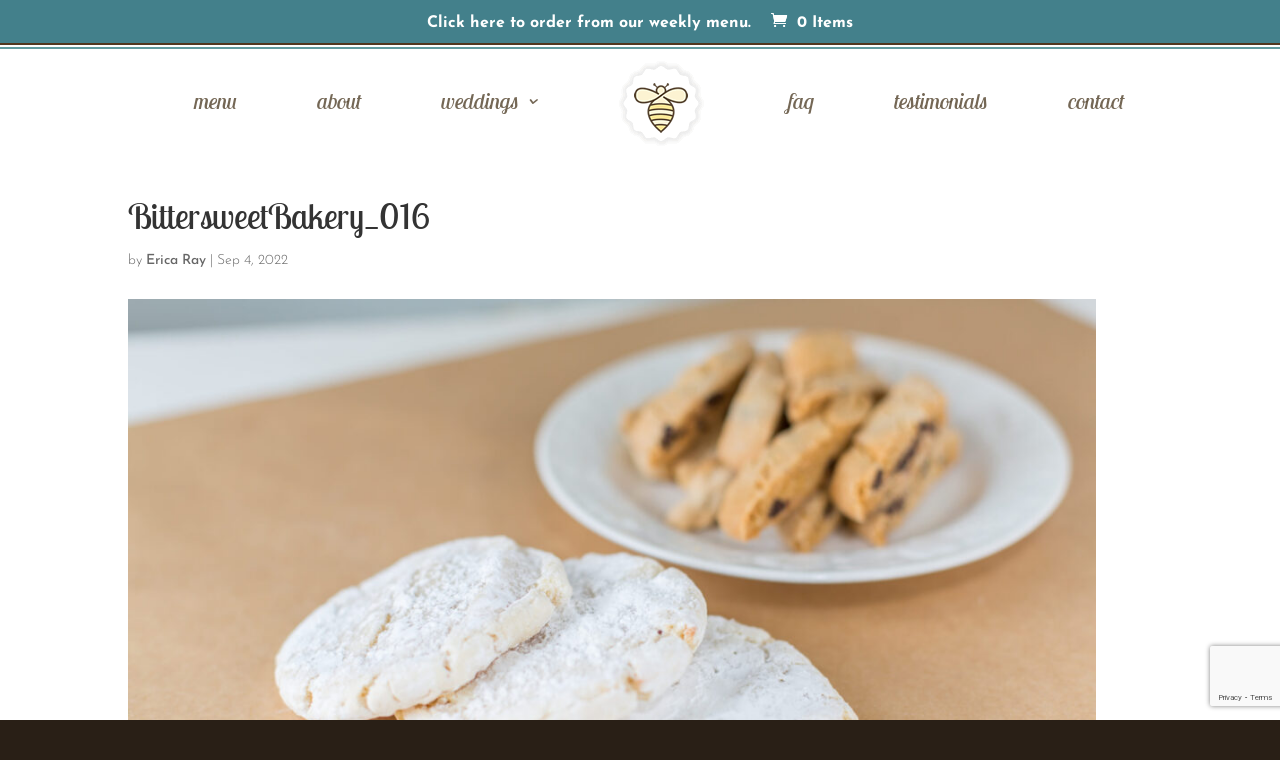

--- FILE ---
content_type: text/html; charset=utf-8
request_url: https://www.google.com/recaptcha/api2/anchor?ar=1&k=6LdWAyogAAAAABUOTSy_XqwDy5Zp2xaOdApoGv_W&co=aHR0cHM6Ly9iaXR0ZXJzd2VldGJha2VyeXZhLmNvbTo0NDM.&hl=en&v=PoyoqOPhxBO7pBk68S4YbpHZ&size=invisible&anchor-ms=20000&execute-ms=30000&cb=gcrunnxltgc3
body_size: 48924
content:
<!DOCTYPE HTML><html dir="ltr" lang="en"><head><meta http-equiv="Content-Type" content="text/html; charset=UTF-8">
<meta http-equiv="X-UA-Compatible" content="IE=edge">
<title>reCAPTCHA</title>
<style type="text/css">
/* cyrillic-ext */
@font-face {
  font-family: 'Roboto';
  font-style: normal;
  font-weight: 400;
  font-stretch: 100%;
  src: url(//fonts.gstatic.com/s/roboto/v48/KFO7CnqEu92Fr1ME7kSn66aGLdTylUAMa3GUBHMdazTgWw.woff2) format('woff2');
  unicode-range: U+0460-052F, U+1C80-1C8A, U+20B4, U+2DE0-2DFF, U+A640-A69F, U+FE2E-FE2F;
}
/* cyrillic */
@font-face {
  font-family: 'Roboto';
  font-style: normal;
  font-weight: 400;
  font-stretch: 100%;
  src: url(//fonts.gstatic.com/s/roboto/v48/KFO7CnqEu92Fr1ME7kSn66aGLdTylUAMa3iUBHMdazTgWw.woff2) format('woff2');
  unicode-range: U+0301, U+0400-045F, U+0490-0491, U+04B0-04B1, U+2116;
}
/* greek-ext */
@font-face {
  font-family: 'Roboto';
  font-style: normal;
  font-weight: 400;
  font-stretch: 100%;
  src: url(//fonts.gstatic.com/s/roboto/v48/KFO7CnqEu92Fr1ME7kSn66aGLdTylUAMa3CUBHMdazTgWw.woff2) format('woff2');
  unicode-range: U+1F00-1FFF;
}
/* greek */
@font-face {
  font-family: 'Roboto';
  font-style: normal;
  font-weight: 400;
  font-stretch: 100%;
  src: url(//fonts.gstatic.com/s/roboto/v48/KFO7CnqEu92Fr1ME7kSn66aGLdTylUAMa3-UBHMdazTgWw.woff2) format('woff2');
  unicode-range: U+0370-0377, U+037A-037F, U+0384-038A, U+038C, U+038E-03A1, U+03A3-03FF;
}
/* math */
@font-face {
  font-family: 'Roboto';
  font-style: normal;
  font-weight: 400;
  font-stretch: 100%;
  src: url(//fonts.gstatic.com/s/roboto/v48/KFO7CnqEu92Fr1ME7kSn66aGLdTylUAMawCUBHMdazTgWw.woff2) format('woff2');
  unicode-range: U+0302-0303, U+0305, U+0307-0308, U+0310, U+0312, U+0315, U+031A, U+0326-0327, U+032C, U+032F-0330, U+0332-0333, U+0338, U+033A, U+0346, U+034D, U+0391-03A1, U+03A3-03A9, U+03B1-03C9, U+03D1, U+03D5-03D6, U+03F0-03F1, U+03F4-03F5, U+2016-2017, U+2034-2038, U+203C, U+2040, U+2043, U+2047, U+2050, U+2057, U+205F, U+2070-2071, U+2074-208E, U+2090-209C, U+20D0-20DC, U+20E1, U+20E5-20EF, U+2100-2112, U+2114-2115, U+2117-2121, U+2123-214F, U+2190, U+2192, U+2194-21AE, U+21B0-21E5, U+21F1-21F2, U+21F4-2211, U+2213-2214, U+2216-22FF, U+2308-230B, U+2310, U+2319, U+231C-2321, U+2336-237A, U+237C, U+2395, U+239B-23B7, U+23D0, U+23DC-23E1, U+2474-2475, U+25AF, U+25B3, U+25B7, U+25BD, U+25C1, U+25CA, U+25CC, U+25FB, U+266D-266F, U+27C0-27FF, U+2900-2AFF, U+2B0E-2B11, U+2B30-2B4C, U+2BFE, U+3030, U+FF5B, U+FF5D, U+1D400-1D7FF, U+1EE00-1EEFF;
}
/* symbols */
@font-face {
  font-family: 'Roboto';
  font-style: normal;
  font-weight: 400;
  font-stretch: 100%;
  src: url(//fonts.gstatic.com/s/roboto/v48/KFO7CnqEu92Fr1ME7kSn66aGLdTylUAMaxKUBHMdazTgWw.woff2) format('woff2');
  unicode-range: U+0001-000C, U+000E-001F, U+007F-009F, U+20DD-20E0, U+20E2-20E4, U+2150-218F, U+2190, U+2192, U+2194-2199, U+21AF, U+21E6-21F0, U+21F3, U+2218-2219, U+2299, U+22C4-22C6, U+2300-243F, U+2440-244A, U+2460-24FF, U+25A0-27BF, U+2800-28FF, U+2921-2922, U+2981, U+29BF, U+29EB, U+2B00-2BFF, U+4DC0-4DFF, U+FFF9-FFFB, U+10140-1018E, U+10190-1019C, U+101A0, U+101D0-101FD, U+102E0-102FB, U+10E60-10E7E, U+1D2C0-1D2D3, U+1D2E0-1D37F, U+1F000-1F0FF, U+1F100-1F1AD, U+1F1E6-1F1FF, U+1F30D-1F30F, U+1F315, U+1F31C, U+1F31E, U+1F320-1F32C, U+1F336, U+1F378, U+1F37D, U+1F382, U+1F393-1F39F, U+1F3A7-1F3A8, U+1F3AC-1F3AF, U+1F3C2, U+1F3C4-1F3C6, U+1F3CA-1F3CE, U+1F3D4-1F3E0, U+1F3ED, U+1F3F1-1F3F3, U+1F3F5-1F3F7, U+1F408, U+1F415, U+1F41F, U+1F426, U+1F43F, U+1F441-1F442, U+1F444, U+1F446-1F449, U+1F44C-1F44E, U+1F453, U+1F46A, U+1F47D, U+1F4A3, U+1F4B0, U+1F4B3, U+1F4B9, U+1F4BB, U+1F4BF, U+1F4C8-1F4CB, U+1F4D6, U+1F4DA, U+1F4DF, U+1F4E3-1F4E6, U+1F4EA-1F4ED, U+1F4F7, U+1F4F9-1F4FB, U+1F4FD-1F4FE, U+1F503, U+1F507-1F50B, U+1F50D, U+1F512-1F513, U+1F53E-1F54A, U+1F54F-1F5FA, U+1F610, U+1F650-1F67F, U+1F687, U+1F68D, U+1F691, U+1F694, U+1F698, U+1F6AD, U+1F6B2, U+1F6B9-1F6BA, U+1F6BC, U+1F6C6-1F6CF, U+1F6D3-1F6D7, U+1F6E0-1F6EA, U+1F6F0-1F6F3, U+1F6F7-1F6FC, U+1F700-1F7FF, U+1F800-1F80B, U+1F810-1F847, U+1F850-1F859, U+1F860-1F887, U+1F890-1F8AD, U+1F8B0-1F8BB, U+1F8C0-1F8C1, U+1F900-1F90B, U+1F93B, U+1F946, U+1F984, U+1F996, U+1F9E9, U+1FA00-1FA6F, U+1FA70-1FA7C, U+1FA80-1FA89, U+1FA8F-1FAC6, U+1FACE-1FADC, U+1FADF-1FAE9, U+1FAF0-1FAF8, U+1FB00-1FBFF;
}
/* vietnamese */
@font-face {
  font-family: 'Roboto';
  font-style: normal;
  font-weight: 400;
  font-stretch: 100%;
  src: url(//fonts.gstatic.com/s/roboto/v48/KFO7CnqEu92Fr1ME7kSn66aGLdTylUAMa3OUBHMdazTgWw.woff2) format('woff2');
  unicode-range: U+0102-0103, U+0110-0111, U+0128-0129, U+0168-0169, U+01A0-01A1, U+01AF-01B0, U+0300-0301, U+0303-0304, U+0308-0309, U+0323, U+0329, U+1EA0-1EF9, U+20AB;
}
/* latin-ext */
@font-face {
  font-family: 'Roboto';
  font-style: normal;
  font-weight: 400;
  font-stretch: 100%;
  src: url(//fonts.gstatic.com/s/roboto/v48/KFO7CnqEu92Fr1ME7kSn66aGLdTylUAMa3KUBHMdazTgWw.woff2) format('woff2');
  unicode-range: U+0100-02BA, U+02BD-02C5, U+02C7-02CC, U+02CE-02D7, U+02DD-02FF, U+0304, U+0308, U+0329, U+1D00-1DBF, U+1E00-1E9F, U+1EF2-1EFF, U+2020, U+20A0-20AB, U+20AD-20C0, U+2113, U+2C60-2C7F, U+A720-A7FF;
}
/* latin */
@font-face {
  font-family: 'Roboto';
  font-style: normal;
  font-weight: 400;
  font-stretch: 100%;
  src: url(//fonts.gstatic.com/s/roboto/v48/KFO7CnqEu92Fr1ME7kSn66aGLdTylUAMa3yUBHMdazQ.woff2) format('woff2');
  unicode-range: U+0000-00FF, U+0131, U+0152-0153, U+02BB-02BC, U+02C6, U+02DA, U+02DC, U+0304, U+0308, U+0329, U+2000-206F, U+20AC, U+2122, U+2191, U+2193, U+2212, U+2215, U+FEFF, U+FFFD;
}
/* cyrillic-ext */
@font-face {
  font-family: 'Roboto';
  font-style: normal;
  font-weight: 500;
  font-stretch: 100%;
  src: url(//fonts.gstatic.com/s/roboto/v48/KFO7CnqEu92Fr1ME7kSn66aGLdTylUAMa3GUBHMdazTgWw.woff2) format('woff2');
  unicode-range: U+0460-052F, U+1C80-1C8A, U+20B4, U+2DE0-2DFF, U+A640-A69F, U+FE2E-FE2F;
}
/* cyrillic */
@font-face {
  font-family: 'Roboto';
  font-style: normal;
  font-weight: 500;
  font-stretch: 100%;
  src: url(//fonts.gstatic.com/s/roboto/v48/KFO7CnqEu92Fr1ME7kSn66aGLdTylUAMa3iUBHMdazTgWw.woff2) format('woff2');
  unicode-range: U+0301, U+0400-045F, U+0490-0491, U+04B0-04B1, U+2116;
}
/* greek-ext */
@font-face {
  font-family: 'Roboto';
  font-style: normal;
  font-weight: 500;
  font-stretch: 100%;
  src: url(//fonts.gstatic.com/s/roboto/v48/KFO7CnqEu92Fr1ME7kSn66aGLdTylUAMa3CUBHMdazTgWw.woff2) format('woff2');
  unicode-range: U+1F00-1FFF;
}
/* greek */
@font-face {
  font-family: 'Roboto';
  font-style: normal;
  font-weight: 500;
  font-stretch: 100%;
  src: url(//fonts.gstatic.com/s/roboto/v48/KFO7CnqEu92Fr1ME7kSn66aGLdTylUAMa3-UBHMdazTgWw.woff2) format('woff2');
  unicode-range: U+0370-0377, U+037A-037F, U+0384-038A, U+038C, U+038E-03A1, U+03A3-03FF;
}
/* math */
@font-face {
  font-family: 'Roboto';
  font-style: normal;
  font-weight: 500;
  font-stretch: 100%;
  src: url(//fonts.gstatic.com/s/roboto/v48/KFO7CnqEu92Fr1ME7kSn66aGLdTylUAMawCUBHMdazTgWw.woff2) format('woff2');
  unicode-range: U+0302-0303, U+0305, U+0307-0308, U+0310, U+0312, U+0315, U+031A, U+0326-0327, U+032C, U+032F-0330, U+0332-0333, U+0338, U+033A, U+0346, U+034D, U+0391-03A1, U+03A3-03A9, U+03B1-03C9, U+03D1, U+03D5-03D6, U+03F0-03F1, U+03F4-03F5, U+2016-2017, U+2034-2038, U+203C, U+2040, U+2043, U+2047, U+2050, U+2057, U+205F, U+2070-2071, U+2074-208E, U+2090-209C, U+20D0-20DC, U+20E1, U+20E5-20EF, U+2100-2112, U+2114-2115, U+2117-2121, U+2123-214F, U+2190, U+2192, U+2194-21AE, U+21B0-21E5, U+21F1-21F2, U+21F4-2211, U+2213-2214, U+2216-22FF, U+2308-230B, U+2310, U+2319, U+231C-2321, U+2336-237A, U+237C, U+2395, U+239B-23B7, U+23D0, U+23DC-23E1, U+2474-2475, U+25AF, U+25B3, U+25B7, U+25BD, U+25C1, U+25CA, U+25CC, U+25FB, U+266D-266F, U+27C0-27FF, U+2900-2AFF, U+2B0E-2B11, U+2B30-2B4C, U+2BFE, U+3030, U+FF5B, U+FF5D, U+1D400-1D7FF, U+1EE00-1EEFF;
}
/* symbols */
@font-face {
  font-family: 'Roboto';
  font-style: normal;
  font-weight: 500;
  font-stretch: 100%;
  src: url(//fonts.gstatic.com/s/roboto/v48/KFO7CnqEu92Fr1ME7kSn66aGLdTylUAMaxKUBHMdazTgWw.woff2) format('woff2');
  unicode-range: U+0001-000C, U+000E-001F, U+007F-009F, U+20DD-20E0, U+20E2-20E4, U+2150-218F, U+2190, U+2192, U+2194-2199, U+21AF, U+21E6-21F0, U+21F3, U+2218-2219, U+2299, U+22C4-22C6, U+2300-243F, U+2440-244A, U+2460-24FF, U+25A0-27BF, U+2800-28FF, U+2921-2922, U+2981, U+29BF, U+29EB, U+2B00-2BFF, U+4DC0-4DFF, U+FFF9-FFFB, U+10140-1018E, U+10190-1019C, U+101A0, U+101D0-101FD, U+102E0-102FB, U+10E60-10E7E, U+1D2C0-1D2D3, U+1D2E0-1D37F, U+1F000-1F0FF, U+1F100-1F1AD, U+1F1E6-1F1FF, U+1F30D-1F30F, U+1F315, U+1F31C, U+1F31E, U+1F320-1F32C, U+1F336, U+1F378, U+1F37D, U+1F382, U+1F393-1F39F, U+1F3A7-1F3A8, U+1F3AC-1F3AF, U+1F3C2, U+1F3C4-1F3C6, U+1F3CA-1F3CE, U+1F3D4-1F3E0, U+1F3ED, U+1F3F1-1F3F3, U+1F3F5-1F3F7, U+1F408, U+1F415, U+1F41F, U+1F426, U+1F43F, U+1F441-1F442, U+1F444, U+1F446-1F449, U+1F44C-1F44E, U+1F453, U+1F46A, U+1F47D, U+1F4A3, U+1F4B0, U+1F4B3, U+1F4B9, U+1F4BB, U+1F4BF, U+1F4C8-1F4CB, U+1F4D6, U+1F4DA, U+1F4DF, U+1F4E3-1F4E6, U+1F4EA-1F4ED, U+1F4F7, U+1F4F9-1F4FB, U+1F4FD-1F4FE, U+1F503, U+1F507-1F50B, U+1F50D, U+1F512-1F513, U+1F53E-1F54A, U+1F54F-1F5FA, U+1F610, U+1F650-1F67F, U+1F687, U+1F68D, U+1F691, U+1F694, U+1F698, U+1F6AD, U+1F6B2, U+1F6B9-1F6BA, U+1F6BC, U+1F6C6-1F6CF, U+1F6D3-1F6D7, U+1F6E0-1F6EA, U+1F6F0-1F6F3, U+1F6F7-1F6FC, U+1F700-1F7FF, U+1F800-1F80B, U+1F810-1F847, U+1F850-1F859, U+1F860-1F887, U+1F890-1F8AD, U+1F8B0-1F8BB, U+1F8C0-1F8C1, U+1F900-1F90B, U+1F93B, U+1F946, U+1F984, U+1F996, U+1F9E9, U+1FA00-1FA6F, U+1FA70-1FA7C, U+1FA80-1FA89, U+1FA8F-1FAC6, U+1FACE-1FADC, U+1FADF-1FAE9, U+1FAF0-1FAF8, U+1FB00-1FBFF;
}
/* vietnamese */
@font-face {
  font-family: 'Roboto';
  font-style: normal;
  font-weight: 500;
  font-stretch: 100%;
  src: url(//fonts.gstatic.com/s/roboto/v48/KFO7CnqEu92Fr1ME7kSn66aGLdTylUAMa3OUBHMdazTgWw.woff2) format('woff2');
  unicode-range: U+0102-0103, U+0110-0111, U+0128-0129, U+0168-0169, U+01A0-01A1, U+01AF-01B0, U+0300-0301, U+0303-0304, U+0308-0309, U+0323, U+0329, U+1EA0-1EF9, U+20AB;
}
/* latin-ext */
@font-face {
  font-family: 'Roboto';
  font-style: normal;
  font-weight: 500;
  font-stretch: 100%;
  src: url(//fonts.gstatic.com/s/roboto/v48/KFO7CnqEu92Fr1ME7kSn66aGLdTylUAMa3KUBHMdazTgWw.woff2) format('woff2');
  unicode-range: U+0100-02BA, U+02BD-02C5, U+02C7-02CC, U+02CE-02D7, U+02DD-02FF, U+0304, U+0308, U+0329, U+1D00-1DBF, U+1E00-1E9F, U+1EF2-1EFF, U+2020, U+20A0-20AB, U+20AD-20C0, U+2113, U+2C60-2C7F, U+A720-A7FF;
}
/* latin */
@font-face {
  font-family: 'Roboto';
  font-style: normal;
  font-weight: 500;
  font-stretch: 100%;
  src: url(//fonts.gstatic.com/s/roboto/v48/KFO7CnqEu92Fr1ME7kSn66aGLdTylUAMa3yUBHMdazQ.woff2) format('woff2');
  unicode-range: U+0000-00FF, U+0131, U+0152-0153, U+02BB-02BC, U+02C6, U+02DA, U+02DC, U+0304, U+0308, U+0329, U+2000-206F, U+20AC, U+2122, U+2191, U+2193, U+2212, U+2215, U+FEFF, U+FFFD;
}
/* cyrillic-ext */
@font-face {
  font-family: 'Roboto';
  font-style: normal;
  font-weight: 900;
  font-stretch: 100%;
  src: url(//fonts.gstatic.com/s/roboto/v48/KFO7CnqEu92Fr1ME7kSn66aGLdTylUAMa3GUBHMdazTgWw.woff2) format('woff2');
  unicode-range: U+0460-052F, U+1C80-1C8A, U+20B4, U+2DE0-2DFF, U+A640-A69F, U+FE2E-FE2F;
}
/* cyrillic */
@font-face {
  font-family: 'Roboto';
  font-style: normal;
  font-weight: 900;
  font-stretch: 100%;
  src: url(//fonts.gstatic.com/s/roboto/v48/KFO7CnqEu92Fr1ME7kSn66aGLdTylUAMa3iUBHMdazTgWw.woff2) format('woff2');
  unicode-range: U+0301, U+0400-045F, U+0490-0491, U+04B0-04B1, U+2116;
}
/* greek-ext */
@font-face {
  font-family: 'Roboto';
  font-style: normal;
  font-weight: 900;
  font-stretch: 100%;
  src: url(//fonts.gstatic.com/s/roboto/v48/KFO7CnqEu92Fr1ME7kSn66aGLdTylUAMa3CUBHMdazTgWw.woff2) format('woff2');
  unicode-range: U+1F00-1FFF;
}
/* greek */
@font-face {
  font-family: 'Roboto';
  font-style: normal;
  font-weight: 900;
  font-stretch: 100%;
  src: url(//fonts.gstatic.com/s/roboto/v48/KFO7CnqEu92Fr1ME7kSn66aGLdTylUAMa3-UBHMdazTgWw.woff2) format('woff2');
  unicode-range: U+0370-0377, U+037A-037F, U+0384-038A, U+038C, U+038E-03A1, U+03A3-03FF;
}
/* math */
@font-face {
  font-family: 'Roboto';
  font-style: normal;
  font-weight: 900;
  font-stretch: 100%;
  src: url(//fonts.gstatic.com/s/roboto/v48/KFO7CnqEu92Fr1ME7kSn66aGLdTylUAMawCUBHMdazTgWw.woff2) format('woff2');
  unicode-range: U+0302-0303, U+0305, U+0307-0308, U+0310, U+0312, U+0315, U+031A, U+0326-0327, U+032C, U+032F-0330, U+0332-0333, U+0338, U+033A, U+0346, U+034D, U+0391-03A1, U+03A3-03A9, U+03B1-03C9, U+03D1, U+03D5-03D6, U+03F0-03F1, U+03F4-03F5, U+2016-2017, U+2034-2038, U+203C, U+2040, U+2043, U+2047, U+2050, U+2057, U+205F, U+2070-2071, U+2074-208E, U+2090-209C, U+20D0-20DC, U+20E1, U+20E5-20EF, U+2100-2112, U+2114-2115, U+2117-2121, U+2123-214F, U+2190, U+2192, U+2194-21AE, U+21B0-21E5, U+21F1-21F2, U+21F4-2211, U+2213-2214, U+2216-22FF, U+2308-230B, U+2310, U+2319, U+231C-2321, U+2336-237A, U+237C, U+2395, U+239B-23B7, U+23D0, U+23DC-23E1, U+2474-2475, U+25AF, U+25B3, U+25B7, U+25BD, U+25C1, U+25CA, U+25CC, U+25FB, U+266D-266F, U+27C0-27FF, U+2900-2AFF, U+2B0E-2B11, U+2B30-2B4C, U+2BFE, U+3030, U+FF5B, U+FF5D, U+1D400-1D7FF, U+1EE00-1EEFF;
}
/* symbols */
@font-face {
  font-family: 'Roboto';
  font-style: normal;
  font-weight: 900;
  font-stretch: 100%;
  src: url(//fonts.gstatic.com/s/roboto/v48/KFO7CnqEu92Fr1ME7kSn66aGLdTylUAMaxKUBHMdazTgWw.woff2) format('woff2');
  unicode-range: U+0001-000C, U+000E-001F, U+007F-009F, U+20DD-20E0, U+20E2-20E4, U+2150-218F, U+2190, U+2192, U+2194-2199, U+21AF, U+21E6-21F0, U+21F3, U+2218-2219, U+2299, U+22C4-22C6, U+2300-243F, U+2440-244A, U+2460-24FF, U+25A0-27BF, U+2800-28FF, U+2921-2922, U+2981, U+29BF, U+29EB, U+2B00-2BFF, U+4DC0-4DFF, U+FFF9-FFFB, U+10140-1018E, U+10190-1019C, U+101A0, U+101D0-101FD, U+102E0-102FB, U+10E60-10E7E, U+1D2C0-1D2D3, U+1D2E0-1D37F, U+1F000-1F0FF, U+1F100-1F1AD, U+1F1E6-1F1FF, U+1F30D-1F30F, U+1F315, U+1F31C, U+1F31E, U+1F320-1F32C, U+1F336, U+1F378, U+1F37D, U+1F382, U+1F393-1F39F, U+1F3A7-1F3A8, U+1F3AC-1F3AF, U+1F3C2, U+1F3C4-1F3C6, U+1F3CA-1F3CE, U+1F3D4-1F3E0, U+1F3ED, U+1F3F1-1F3F3, U+1F3F5-1F3F7, U+1F408, U+1F415, U+1F41F, U+1F426, U+1F43F, U+1F441-1F442, U+1F444, U+1F446-1F449, U+1F44C-1F44E, U+1F453, U+1F46A, U+1F47D, U+1F4A3, U+1F4B0, U+1F4B3, U+1F4B9, U+1F4BB, U+1F4BF, U+1F4C8-1F4CB, U+1F4D6, U+1F4DA, U+1F4DF, U+1F4E3-1F4E6, U+1F4EA-1F4ED, U+1F4F7, U+1F4F9-1F4FB, U+1F4FD-1F4FE, U+1F503, U+1F507-1F50B, U+1F50D, U+1F512-1F513, U+1F53E-1F54A, U+1F54F-1F5FA, U+1F610, U+1F650-1F67F, U+1F687, U+1F68D, U+1F691, U+1F694, U+1F698, U+1F6AD, U+1F6B2, U+1F6B9-1F6BA, U+1F6BC, U+1F6C6-1F6CF, U+1F6D3-1F6D7, U+1F6E0-1F6EA, U+1F6F0-1F6F3, U+1F6F7-1F6FC, U+1F700-1F7FF, U+1F800-1F80B, U+1F810-1F847, U+1F850-1F859, U+1F860-1F887, U+1F890-1F8AD, U+1F8B0-1F8BB, U+1F8C0-1F8C1, U+1F900-1F90B, U+1F93B, U+1F946, U+1F984, U+1F996, U+1F9E9, U+1FA00-1FA6F, U+1FA70-1FA7C, U+1FA80-1FA89, U+1FA8F-1FAC6, U+1FACE-1FADC, U+1FADF-1FAE9, U+1FAF0-1FAF8, U+1FB00-1FBFF;
}
/* vietnamese */
@font-face {
  font-family: 'Roboto';
  font-style: normal;
  font-weight: 900;
  font-stretch: 100%;
  src: url(//fonts.gstatic.com/s/roboto/v48/KFO7CnqEu92Fr1ME7kSn66aGLdTylUAMa3OUBHMdazTgWw.woff2) format('woff2');
  unicode-range: U+0102-0103, U+0110-0111, U+0128-0129, U+0168-0169, U+01A0-01A1, U+01AF-01B0, U+0300-0301, U+0303-0304, U+0308-0309, U+0323, U+0329, U+1EA0-1EF9, U+20AB;
}
/* latin-ext */
@font-face {
  font-family: 'Roboto';
  font-style: normal;
  font-weight: 900;
  font-stretch: 100%;
  src: url(//fonts.gstatic.com/s/roboto/v48/KFO7CnqEu92Fr1ME7kSn66aGLdTylUAMa3KUBHMdazTgWw.woff2) format('woff2');
  unicode-range: U+0100-02BA, U+02BD-02C5, U+02C7-02CC, U+02CE-02D7, U+02DD-02FF, U+0304, U+0308, U+0329, U+1D00-1DBF, U+1E00-1E9F, U+1EF2-1EFF, U+2020, U+20A0-20AB, U+20AD-20C0, U+2113, U+2C60-2C7F, U+A720-A7FF;
}
/* latin */
@font-face {
  font-family: 'Roboto';
  font-style: normal;
  font-weight: 900;
  font-stretch: 100%;
  src: url(//fonts.gstatic.com/s/roboto/v48/KFO7CnqEu92Fr1ME7kSn66aGLdTylUAMa3yUBHMdazQ.woff2) format('woff2');
  unicode-range: U+0000-00FF, U+0131, U+0152-0153, U+02BB-02BC, U+02C6, U+02DA, U+02DC, U+0304, U+0308, U+0329, U+2000-206F, U+20AC, U+2122, U+2191, U+2193, U+2212, U+2215, U+FEFF, U+FFFD;
}

</style>
<link rel="stylesheet" type="text/css" href="https://www.gstatic.com/recaptcha/releases/PoyoqOPhxBO7pBk68S4YbpHZ/styles__ltr.css">
<script nonce="-3YAPKb9U8NyoRA8YMpdcQ" type="text/javascript">window['__recaptcha_api'] = 'https://www.google.com/recaptcha/api2/';</script>
<script type="text/javascript" src="https://www.gstatic.com/recaptcha/releases/PoyoqOPhxBO7pBk68S4YbpHZ/recaptcha__en.js" nonce="-3YAPKb9U8NyoRA8YMpdcQ">
      
    </script></head>
<body><div id="rc-anchor-alert" class="rc-anchor-alert"></div>
<input type="hidden" id="recaptcha-token" value="[base64]">
<script type="text/javascript" nonce="-3YAPKb9U8NyoRA8YMpdcQ">
      recaptcha.anchor.Main.init("[\x22ainput\x22,[\x22bgdata\x22,\x22\x22,\[base64]/[base64]/[base64]/ZyhXLGgpOnEoW04sMjEsbF0sVywwKSxoKSxmYWxzZSxmYWxzZSl9Y2F0Y2goayl7RygzNTgsVyk/[base64]/[base64]/[base64]/[base64]/[base64]/[base64]/[base64]/bmV3IEJbT10oRFswXSk6dz09Mj9uZXcgQltPXShEWzBdLERbMV0pOnc9PTM/bmV3IEJbT10oRFswXSxEWzFdLERbMl0pOnc9PTQ/[base64]/[base64]/[base64]/[base64]/[base64]\\u003d\x22,\[base64]\x22,\[base64]/Ch07DkmvDqMO9WRQBfMKJw4V1w5TDslPDp8OQE8Kich7Dpn7DjcK4I8OMEHMRw6g9YMOVwp44G8OlCAMhwpvCncOCwqpDwqYeQX7DrnMIwrrDjsK4woTDpsKNwpFNADPChcKSN344woPDkMKWNgsIIcO4wrvCnhrDqcOFRGQMwp3CosKpBMOAU0DCs8Odw7/DkMKOw5HDu251w4NmUCVTw5tFaWMqE1vDscO1K1DChFfCi3bDtMObCEHCscK+Pg/Cim/Cj0BIPMODwp7Cn3DDtWkFAU7DnXfDq8KMwrA5GkYrfMORUMK2wp/CpsOHGQzDmhTDvMO8KcOQwrfDksKHcGHDl2DDjyZiwrzCpcOJIMOucztmY27CjMKaJMOSIcKjE3nCisKXNsK9dTHDqS/DpMObAMKwwotPwpPCm8Oew5DDshweL2nDvWQdwq3CusKTVcKnwoTDihbCpcKOworDjcK5KXjCj8OWLHktw4k5OVbCo8OHw6nDu8OLOXhFw7wrw7TDg0Few6QKakrCsBh5w4/DvXvDghHDicK4XjHDjsOlwrjDnsKkw6w2Tx8Jw7ELG8Owc8OUC1DCpMKzwpfCksO6MMO2wpE5DcOkwrnCu8K6w5R+FcKEZcKzTRXCnsOjwqEuwqpdwpvDj2zCrsOcw6PCkBjDocKjwovDgMKBMsOYX0pCw4jCgw4oe8Kkwo/Dh8Kgw4DCssKJccK/w4HDlsKwM8O7wrjDn8K5wqPDo0kHG0cTw7/CohPCqWoww6YJNShXwokvdsOTwpcvwpHDhsKRD8K4FUBGe3PCrcOAMQ9RfsK0wqgLNcOOw43DmnQlfcKoE8ONw7bDnBjDvMOlw7ZbGcOLw5TDkxJ9woTCnMO2wrcJKztYTcO0bQDCmm4/[base64]/Dlx/ConvCk8Kiw6drVX9pM8KvwoLDgFLDqcKWHD3DhkEuwpbCgsOXwpYQwoTCqMOTwq/DtRLDiHoYe3/CgTsZEcKHWsO3w6MYccKOVsOjOFA7w73CisOUfh/CrMK4wqAvWXHDp8Ogw7B5wpUjFcO/[base64]/Dmz3DtcKPw43DmClXwq43LsKYwrrCpz7CscO2RMO0w5TDpwgWQHfDp8OFwp7DjE0lHnbDp8ORZsKFwq5fwqzDn8KAXnjCombDkDPCgMK9wpjDvXlzfcOiCsOCOcOKwpBewpTCrwHDoMONw5M/O8KNJ8KMW8KlasKKwrV3w4lMwpNNTcOsw77Dg8Ksw5ZTwofDvsK/w55VwrgkwpEMw6DDqwRAw6oNw6fDlMOPwqvCqg3Dr1rClzjDqynCo8Ohwq/[base64]/CrsKRa8OBTMKJK1HCisKLVcOwcMKhCMOgw4XDr3zDoFIvV8OMwo/CrhbDtGU+wrTDvcO7w47ClMK0DnTDg8KVwrwCw7TCucKVw7DDqkPClMK3wq3Duk3Cu8KdwqTDjlzDh8OqajnCh8OOwqrDtXvDgVXDqggwwrZoE8OVacOQwqjCnhLCksOnw64KZ8KRwpTCjMK/Q040woLDuVPCuMKEwrdfwok1B8KdFMKGCMO5cQUwwq5DJsKzwoPCrULCsDZgwrnCrsKNCsOew4oCfsKbeRYJwr9ewr42TsKQN8KKUsO+X3Bcwp/ClsO9HGU2Wn9/MkRkS0bDhFkCJMOgfsOewo/DiMKwZzVGWsOOOSwMZMK9w53DhB8WwoFvcjzCrGlbUkfDqcO/w6vDiMKnCyLCklR3GSDCqFPDrcKiOmnCq0cfwqPCq8KHw6DDixHDjGMLw67CqcO/wowbw7HCrMOsV8O8IsK5w6bCgMOBOhI/IlPCqcOoCcOXwogTHcKmDl3DmMOUIsKaAz3DpnDClMOzw5DClkrCjMKGMsOQw5DCiwc6VxrCpigFwrHDvMKrdMOoc8K7JsK3w67Dv3PCocOOwpnCmsKXB0FPw6PCpsKdworCvBQKRsOGw5LCkzx3wpnDisKww4jDpsOrwoXDkMONPsOUwqPCtEvDkm/DpCIFw7ZpwqjCrh0cwoHDiMOQwrHDpT0QPy1SXcOXW8KCFsOVY8KcCDlFwqczw5Ybwpk+D2/Du089IcKBA8Klw78KwqjDjsKWbm/[base64]/w5HDpsK6w4HDg8OZwoJCYzs7R8KHwqwkTHUpQARFH2TDusKUwo43BMK9w6wzScK+BBfCjzHDjsKNwpnCpV4dw5vCo1JsFsK/w7/[base64]/ChHU0wpjCgnkjwq0Hw7cYw73DrsK6wpbDrXrCgGLDhsONGxvDqgfDg8OVIX8lw7Zkw7TDrMKOw4NZA2fDt8OFGG1/OGkGBcO8wp59wqI4DjNrw6hdw5zCg8OKw5XClcOHwrJhcMK8w4RCwrPDi8OQw7xZVMOJRjDDsMO1wohhDMKjw7DCiMO4fMKDw4dMwrIOw4VnwpTCnMKjw44JwpLCunzDkUMHw4/DgEXCqzh9VnTCnkzDisOyw7jCmG/[base64]/w5BYwqJ7wpzCv8K/[base64]/CqW3Cp8OUwotuIHFawqMwR0jCnDHCicK+SCU1w5fDqDAfMkYCUB8kGhXCtjR/w7QZw4xvF8KAw5hoesOoXMKDwq4+wowyURFAw4DDs1pEwpB9XsOLw6Ftwq/DpXzChSsaQcO4w5R2wp9IT8OmwozDlC3DlgXDg8KXw7rDsHlXHQdDwrHDsCQ1w7XCujrChVfCp3AjwqV+fMKPw54Ew4Naw7oxKsKkw47CqsKXw4dCdn3DncO2f3MCAMKcesOZJCXDoMOVdMKUNiksIsKYGDnChsOcw5LCgMOjDh7CicOuwpPDvsOpKE4Tw7DClU/CpDECw4EdW8Kww48Uw6AAZsKyw5bDhBTCs1kGwpfCm8OWFBbDt8Kyw7sIBsO0PwPClRHCt8OAw7DChT7DgMKwAxHDlRbDlE1BUMKNw4snw4cWw5JswqlTwrh9Y1NMLmZIU8KKw7/DksKVUw7CsEbCrcOFw598wpPCosKBDjPCm1BfJMOHCcKXBm/CrywDNMKwJDbCoxTDmxYawqpcUm7Dizxgw7QXRALDt2vDssKtTQ/Dp1nDvWnCmMOmPU0tTmk+w7RNwoAzw60jaApGw57CrMK0w5jCghIbwrYQwq/Dh8Kjw7oqwoDDnsO7YVM5wrRvTSdawqPCqnV/[base64]/[base64]/DkcKrwp5VAMOZXn7DmwY6wrxIw5R3J0AqwpjDmMO1w74+Il1wTCzCh8KgC8KEQ8Ohw65SNTxcwrE/w6nCnG99w7fDhcKUAcO6K8ORFMKpTFjCm0BIWU7Cv8Kiw6xVQcK9wrXCtMKXVl/CrxvDiMOCNsKDwoBRwrPCrsKZwqPDgMKMKsKAwrPDomkVbMKMwqPCs8O2GmnDvnE0E8O8Lzd0w6LDjMKVdX3DpG48fMO5wr54R05uXCTDj8K9w6N5ZcOha1PCkyLDp8K9w4tYwoY+wpbCvE/[base64]/w63Ck8KSSsK0L0bCoA7CmBFibMKMw7vCp8Ocw4BSwo04HMKMwos5NC/Dkj1DMcOaJMKfTTYjw6VvBcOaX8K8wqjCrsKbwppXezzCq8Kswp/[base64]/DsmPCkQnDj8Ojw7Jpwrl3cMKqw7FmbHpuLcKcfDRreMKWw5FDw7vDvVDDiXHDli7DlMK7wpLCiFzDncKew7zDnGjDp8Oaw57CpQNnwpIVw7Ajw6kXdmtWIsKjw4UWwpfDuMOKwprDrcKRQTXCtMK2aDMXX8KxKcKEU8K/woR3IMKPwo9TJELDoMOUwofDhDNwwofDlBbDqDrCnTcMfkRXwonCpn/[base64]/[base64]/DkEbDs8OBw7nCosKcw5nDm8OkB13DtMOhwqbCimrDosObWSbDoMOVwoXDsg/CsAgvw4otw4TDmcKVYlwfc2HClMKGw6bDhMKcccKncsO9FsOrYMOaNsOSTy7CkyVjEsKpwqzDqcKMwq7Cu2NBMsKdwr/DgsO6WmIZwo3DmcK5E13Cv20AUzbCpQkmb8OnXDPDrQoNU37Dn8KqWizChXgSwqhtOsOIVcKkw77DvcO7wqpzwr7CtT/[base64]/wo4uYzwePwzDuEnDn0IwcsKnw6YnS8OewqJzfQjDlzATw4bDusKbPcKNfsK/EMOAwoPCrcKIw6Npwr5AfMOPeEDDr0xww5vDjR3DqEkiw5wBEsOfwrpOwqbDlcOswoF3YRBVwrnCusOjMEHClcKlHMKiwq0QwoZJFsOFHsOgLcKvw74NQcOoFS3CgXMbX3Emw5jDvUQowozDhMKVNsKlcMO1wqvDmMOeF33DjcO9KGkow5PCnMOZKcKnGW/Ck8OMU2nDvMK6wrg9wpFkwo3DmcOQR1cqc8K7RV7CoktSDcKZNU7CrcKTw795ZDbCpULCumTClRfDtTdxw7Fbw4zDsEvCrRNKScOdfX8uw4/[base64]/Cl2E1w5oMajvDnnrDg8KXHMOjw4jDqyoBZH/CrFbDpmXDg8OiOMK/wqPDphTDswHDg8ORYHwGcMO9AMKYdlxmCjZpwoTCmGdAw7jCsMKwwrM2w7rDvsOXw4IZDWUHCcOXw5XDjQJkFMORZjAEAFYdw7QECsOQwp/DliIfIFVCUsOTwr8xw5s5wqPCvMKOw5w+ZsKGM8OAGwfDlcOmw6R8acKTICd3RMOQdQrDgyVMw6wAG8KsFMO8wpBKORYSR8KSBQ3DkRRDUyjCnHbCszlOFsOgw7/CqsKcdjlzwqkSwpNzw4VyaCsRwqsQwo7CtSLDgMKKLkk1TcOxOyJ2woEic086Lic5TTkDMsKTWMOJTMOyKQnCtCjCsmwBwow/TncIwo3DrMKtw7HCgMKyXFjDpR1Mwp1Sw65ta8KreF7DklABQcOABsKTw5fDr8KGUWx2MsOHaxl+w53Dr1Y/[base64]/CqHXDuMK/w7oseDnDpsKLYwDCu8OfdW3CpTHCt2VqS8KHw4fDk8K7wqt8dMO4XMK/woxmw47Cq01gRcOOecOYTjERw7rDonpRwpIICMKFRMO/EUrDuG42E8OHwrfDtmnCgMOlYcKJYXUNXnc8w5FzEijDkHwNwoHDgU3CnXdqTzXDow/DhcKZw4Eww5rDmsKVKsOPZTlHUcOdwrUrMEzCi8KzPcKXwr/CsSdwG8OAw58JeMKNw5MYURpbwqtTw5TDtlRrdcOsw6DDksO8McOqw5tzwpx3w75+wqNPCyRVwqvDscOWSzDCiBYFXsOeFMOtb8KNw4xSKCbDq8KWw4TDtMKxwrvCszDDrmjCmxnDsDLCghjCoMKOwpLDp3fCiGduZcKKwqDCkhbCtl/DmkYkw6UOwr/DvMKPw5DDrT8OWMOsw7TDusO5ecOTwp/DgcKEw5XCn3hSw5Zowptjw795wojCrTV2w691BUbDlcOHECjDvkTDpcKJIcOMw5B9w5cYIMOswqDDmsOOD0fCtj4sASXDlgFhwrAmw6LDvWsjGF/Cg1saIcKgTD5Cw5hUCz9wwqbDv8KRB0s+wo57wptAw4o2I8ONb8Oyw4nCoMKIwrTCrMKjw7hJwprCuCZNwqnDlTjCusKMBiTCinfCr8OmLcOpFTY5wpcTw7QNek/CjRo7wp0Sw4wqH3UWLcOGXMKMF8OBK8Ozwr9yw6jDjMK5L2TCnjBxwpsxB8KrwpHDlEA4Vm7DuxLDlUx2w5TCqhYuacOMOiLCsTHCqiBxbjfDuMO4w7FYccOpGsKkwoxZwrwWwogNOWVzwr7DusK/wrXCnU1Fwp7CqlQNNjhZJcOVwpPCjW7CqhMQw6/DpD0rfVo4IcOmElfCoMKiwoLCmcKnVF3CuhR+FsKbwqMPV3jCm8KdwppxAGoyRMOXw4HDmDTDhcOzwrkWWQrClkhww4tQwqZmJMO2Nj/DlFnDqsOJwpgjwoR1RBHDu8KMXW7Do8OEw4TCnMKGSXN8ScKsw6rDjUYseE0ZwqE4B0vDpE7Cm2N3ZcOlw7Epw6nCuyLDiXjCqh7DkETCiAvDpsK8TsKKQCEfwpE0FzBCw4Mlw6YWMsKPKAkTbFtlKTQOwpDClUHDuT/CtcOAw5QawqMiw5LDhMK6w4dtUcOjwoDDucKULSTCm3DDhMK1wqIBw7AAw4ECNWTCrHVaw6YIaCTCvMOvB8ONWGnCr00zJsO2wrQ4b2cZHcObw7jCsQ4ZwrPDu8KXw73DucOLIiVZWsKTwqzCp8OYXzjChsO7w4/Ch23Cg8ODwrjCpMKHwqFFPTjCl8OFV8OoVxTCncKrwqHCkgkQwpHDqWgDwo/DtCENwovCuMKOwqN3w7wrwqnDh8KeZ8OcwpPDq3Zaw5AtwoFRw4PDrMK7w4AXw690NcOjNH/Dn2zDvMOqw5U2w6M2w48Tw7g0USl1DMKbGMKow58hF0TCrQ3Ds8OFQVclCcK8OWV/[base64]/Dg8OEwo8lw6zCjcOVHGPDhkcBwojDi8OoV21Dc8OqI2vDsMKFwoBaw4bDnMORwrYxwrzDnnl8w7xewqE/wrExYhXCv1zCmzDCp2nCn8OXSk3DrE9WRcOaXCDCo8Onw4oKMS5Hf3t/N8OQw5jCmcO8NVDDg24XMllMfnDCnQJSQAo9XAUmesKmFRLDnMOHIMO6wrXDvsKEUk8jbRbCtcODXcKCw5LDrmXDkm/DpMOfwqbCtg1yKsK6wpfCjSfCmkbDoMKdwqbDm8OISWZ7GF7DjVsJUmNcIMK6wrHDqFNLYxUhFgnDvsKiXsO3SsOgHMKeP8OzwptIGDHDq8OdXlzDmcKUw5dTKsOGw4xGwpDCrWlIwpDDk1c8RcOMWMOrUMOyVGHCn3fDlCV/wovCukzCul9xK2LCr8O1B8O8RWzDgCNSH8Kjwr1UPBnCnyRuw5Rvw4zDnsOxwotcHlHCk0/DvnoRw6XCkRYmwp3DlXQ0wozCkEw5w4nChXgawq8HwoQHwqcKwo5aw60+DcKXwp/DpVfClcKlJ8KsTcKXwqTCgz0rVyMDZcKBw4bCrsONBMKUwp9Fwpg4LwwZwrTCu3xDw5vCiy4fw5DCoX0Iw4Yow5zCkxB9wpYAw7HClcKsWEnDuyB5XMO/[base64]/EsKew6QzIMKDw7DDq8OlUsKBw6rDgcOUFlfDoMK7w7ggOV/CvTHDrSQNF8O3cVU6w53ClWLCkcKiBmXClmhEw4xAw7bClMKkwrfChcKUfQrCl1fCg8Kuw7rCj8O9e8O9w5sYwrTDvsKcIlQ+dD8UD8KPwoDCr1DDrVfChAA0wpkCwqjCk8OoF8OKWAHDqGUOYMOhwq/CkkN0Z1ogwoXCtzN3w4VuVG3Dpi/DnX8cJcKlw4zDh8KEw5k5HwTDvcOPwo7CscOQDcONScOcccK7wpPDlVnDoxnDqcOUPsK7Hw/CmRJuMMO2wrVjEMOkwrATHMKqwpdTwp5ZTcORwq/DusKFUDouwqfCksKvHgfDnlvCqMOILjXDmwJPI2osw4rCm0HDuBjCqykRdwzDvTzCuG1MQBwuw6/DjsOKYB3CmlxQPipATcK4wrPDgVxJw6cJw4xywoMlwrDDssOVEg/[base64]/VsOnwrfDjsOsw4NpVVsgAz7CpgdBwozClB86w5PCqMO0w7vCvcOAwqXDtkjDt8Ojw5PDpWjChmPCj8KPUilXwrx4EWnCosK8w7XCsEXDoXbDtMOlGy5owostw7FpahsLTlQlSj5ZAMKWGMO+L8KMwonCuifCssOXw71tURx1BVbCln1/[base64]/[base64]/DrcOtwo8ewqMKw4PDvyvDu8KyZsOAwoMUSi5Xw4cpwq4NTlRXP8KZw6ZcwoTDji43wpLCh0vCnnrCjkRJwrLDtcKVw5nCqik8wrJuw5hzDsOlwo3CqcOGwrzCkcKjdGUowr7CpMKqXQjDi8OHw6VRw7/[base64]/woYXR8KISQjChRzCqg/CuDbDrHUOw6vDtMKjOyoSw40HR8ORwosMW8OfXCJTE8OrC8OxSMOwwpTCnj3Dt2UOK8KpZjzCgMOdwr3DuXU7wrJZA8KlJcOFw4DCnC16wpXCv2tYw47CgMKEwoLDm8O9wpvCo1rDqyh5w5vDjhfCvcKOZWM9w7TCs8KdHlDDr8OYw74YCF/DgVbCvMO7wo7CpAxlwo/CmBLCgsOJw64Pwrg7w4rDjDssM8KJw5bCgEwNFMOxa8KAATrCmsK3VBzCgMKEwqkXwp4KeTnCpsOvwqEHdsO7wod6OsKQUMOyPMOAGwRkw5QFw4JMw4HDoUHDtwrChMO4wpTCrcKfM8KIw6vCmyrDlMOGfMOKUlUXOCMCZsOBwoPChl8Mw7HCmmfCrSXCjAlbwr/DocKQw4tiKnkNw5PClFPDtMKlOlgsw6cZUsKPw5trwrRjw7/CiVbDpE0Bw74fwppOw5DDhcOIw7LClMKqwrV6LMKuw5LDhhPDlMOxClvCq3zDqMOGPT/DjsK/[base64]/Dm8Opw6/CkDwrwo1AwpvDmDbDnnwcwpTCusKQw5DDpGglw61JP8OnOsORwoYGYsKODhwiwovCgAHDtMKLwoo5HcKhICUfw5YowqMGFjzDozQVw5M6wpVkw5fCry3Cn3BdwovDtwk/O0nCh21Gwo/[base64]/Cmi0FbcOfMcKJw5rDhMKhwp/DgMKhesKcw5bCjwdJwptHwr9VXjPDklnDvD1vZC8qw75aH8OXYsKpw5FmCMKTPcO3RAAPw5LDssKLw5XDqEzDpzfDuilew4h+wqdJwrzCpTRmwoHCtkguG8KxwrNvwpnCjcKhw59jw5N4fsKOVmjCmTJXYMOZcGYkw5/CucOpfcKPAicTwqpoRMONd8K6w4RMwqPCisO2c3YFw61nw7rCukrCp8KncMO/GmTDiMOjwpoNw64+w4fCi2zDplMpw7oROX3DtGIAQ8ONw6/[base64]/Dv8Onw69zw6PDv8OuwrgVI8OvKcOAwqTDp8KewqptcF46w5FYw7/Dth3Cij9XfjsSFmjCmcKhbsKRwqRUDsOPd8K6QzFJecOhKRccw5hAw7QYS8KbfsOSwoTCnVnCkw0sGsKZwq/DrCwMXMKIIcO2aF8Lw6vCn8OxF0bDpcKpwpc/VCfDgsOrwqURUsKkMhTDp155wqJWwpPDgMO2BsO0woTCiMKOwpPCnk5aw6DCkMOnFxPDi8Ojw6V6JcK/[base64]/ChRsHLlTCiMOXwqFYJGVlw7R+w7UDasKyw5zCg0I1w6FcEjHDtMKGw5Bfw57DkMK/S8KmYixKPQd0e8O8wrrCo8Ksax9kw5o/w57DmMOtw58mw63DtzsQw67CtjnChUjCtsKgw7kRwr/[base64]/CrwjDtGUfMyPDgsOJc3LCjC7DiMKBEAfCncK5w6rCpMKGI0ZzfCZzO8KTw5cEHgHCpF9Sw4fDqmx6w6wtwrDDgMO7CcO5w6LDucKFLXnCiMOJO8KJw6tGwoDCg8KoCmvDg34AwpjDo3Ivc8K7c3dlw6TCr8OWw6vCj8KbCm/[base64]/Cr8KcKSF8wo3Dm2d4wrscOXovP01WwqLCicOFw6bDg8K1wrNSw50+SwQcwqxOdBXCsMOgw5zDhMKTw7vCrTbDsVgLw6LCvMOLIsOwTCbDhHnDqmTCpMK/QiAPe2vCmQbDvcKrwpRLUydtwqTDvjsAM17CrHzChzMKWRjCl8KkTMOvUxFPwoBGGcKrwqcJUGcTesORw5HCgcKDCldywr/[base64]/CnE/[base64]/DnAExwpZjw7VDwqDDrlpCEsOWwqzDoH19w5N7NcK1wq/CqMOew61EE8K/IiVvwqPDlMKKXMKjecKpO8KuwqAQw6PDlSYhw59pPUQ+w5bDrsKpwofCmXNKfMOUw7fDvMK8esKTLMOORBoUw79Nw6vCv8K4w5HCvcO9LcOtwoVkwqQRYMOewr3CjHFjPMOYOMOGwrZuB1zDjk7Co3nDlUvDiMKRw7F/w4/Dg8OWw7VZMC7CpWDDkUV3w7Itf3jDlHDCnMKiw5JQH0IJw6vCvsK1w4vCiMKrFTssw4UFwo19LDlYScKtejzDqcOBw5/CuMKMwpzDo8OBwqjDpGjClsOSUD/CpSUXAU9mwqHDj8ODH8KGB8KkIGDDrcKEw54PQsKAHE5dbMKba8KRTxvCj0bDusOmwrrDq8O/fcOjwp/DrsKaw5rDn1AZwqMFw54yeW8SQgUawp7Dg07Dg0/CmC/CvwHDt2LCqg7DsMOTw55eHknCglxCCMOjwrsGwo3DqsOtw6I+w7oMBsOCP8OTwotHAsKGwrnCusKyw7ZQw59tw5UjwqtKFsOfwq9NDRvCskMVw6DDuQzCiMOfw5c0CnnCvSFMwodewr83EsOVccO+wokKw59Mw5NHwpoIXV/DtWzCpxjDrH1Sw5bDrcKRYcO2w4zDh8KVwoDDo8KNwp3Dq8K3w7bDnMOIDmRXdFItw77CkxJWS8KDPsK/[base64]/w7NwwqsgEB8kLMKBw7QTLsOzw6TDvsO6w4MvBGzCt8OrBsOAwpjDkELChz8uwp8pw6RDwrU6C8O9Q8KgwqsSa0nDklrCmF7CmsOiWxlhFzABw63DsGNmCcKpw4Jawp4/[base64]/CughsURgywo3Dg8OFGVPClMO9DR3CssKhCVrDgBTDkSzDkirCvcKMw7kMw5zDiFRHeEvDjcOiXMO8wpNKUBzCkMKYKChDw5gPDwU3H28xw47CncOCwopMwofCnsOjAMOnHcKGCgXDkcKtAMOkA8OAw5AiBQDDsMKhR8OkGMKTw7FqFBchwrPDn1YxDcO/wq/DicKgwotbw6vCghZNBTJvJMKmBsKMw6VMwpdtTsOvX1Naw5rCmkPDgCDCosKAw5bDisKIwoArwodoG8OVwpnDi8KfSD/[base64]/CjjzDlTbDn8O9WxbCucKvLMOgwoHCklfDv8KGw6N3ccK5wrJLM8OZKMKVwoAxcMKWw7XDqsKtQSrClSzDjBw1w7YXf1lIEzbDjyLChcOGDS1fw6xOw45tw4vDu8Onw6QUJMObw4d/wrREwrzCuz3CuFbDqcKmwqbDqk3Cm8KZwpbDvjPDhcO0QcKQIF3CnDXCi1LDk8ONM0JKwpbDtcOEw4VjUCtmwrPDsF/DsMKZdTbCmMOSw63CnsK4wrfCgMK5wpcewqDChGfDgiPChXzDqMKlEDbDgsK6IsOeEsOhCXVaw5rCtW3DjxRLw6zCk8Oiwr13GcK/ZQBIAsK4w4swwqnCvcOUHcKUeTV6wr7Dhj3DsVI+ITjDlcOdwr1iw51UwozCg3DDq8K5b8ORwpALN8O6XsKbw5/DoWMTA8OdQWzCuwrDjR84WMOKw4rCrHwyWsK1wo1oLsO2bBfClsKAEcK1YMK4DgDChsOVEMOGIVZTbjXDlsOPOMOcwo1fNURQwpQNaMKvw4LDgcOINsOew7UGMwzCsUjCuwgPJMK4csOKw6nDpHjDo8KkFsKDWlvDocKAAX0aOzjDgHbDicKywq/DlnXChBllwo9EZzoYJHJDW8KTwrXDlD/Cjx/DtMO8w6UcwoVuwowiQsKrY8OOw4JkCR0ZP0jDqmhGPcOIwoBOwqrCosOmScKwwq7CoMKSwq/CksOrfcK0wrYUD8Kbw5jCpMKzwrbDpMO6wqgdCcK+YcORw7PDiMKRw7RwwpzDh8OzXxo9PTBzw4BKYGY7w7cfw5AqS2rCnMK0wqNNwrZCWBjCk8ODCSzDnxoKwp7Cr8KJVTHDjQoOwpPDu8KHwobDvMOcwpMAwqhoFlYteMOiw7nDgj/CjmFgRzHDqMOAZMOHwpbDv8O1w6jDosKpw4rClV9/[base64]/CgcOVQAsiBEvCpkTCjgTCkcONbABWHHZ0OcOCw53CnwV5OEMrw5zDocK9GcOJwqJXMMKhAgUgG23Dv8K5MCjDlgk4f8O7w5zDhsK3TcKzLcO1cl/Ct8OZworDghLDsGJrScKgwqbDqMKPw4NFw6Auw6HChWnDvChqQMOiwonCjMOMDCh7esKSw7xTwozDlHnCvsKfYmw+w60EwplMTMKCTC1WR8OMVcO9w5vCtBp2wplUwqTDpjsZw58Ew53DicOuYcKxw5PCtyNuwq8WBxY/w4PDn8KVw5nChMKTW17Dh2XCs8KDO11pESLDgcK6H8KFdExSZxxvSCDDocKIJiBTVwgrwoTCuRLCv8KQw7powr3CpGQGw64WwoJVBHjDq8O/UMORwofCs8KqT8OMacKuGBNuHC1FDGl3wp3CuXDCmnUtP1LDm8KjJx3DjsKGZ3HCoz84bsKtaw7DoMKZwo/[base64]/wovChMK2w4TDosK2FcKgTn8nGRUscXvDrsOmHWdZFsKdVGTCssKew57Dimwdw43CvMOYZgM5wpwfD8KSV8OfbijChcKWwoItC13CnMOrbsKOw5d5w4jDgjbCuhjCiC5Rw78+wprDv8Oawqk+A1/Dh8OEwq/DmBxmw6TDucKKBMKHw4LCuCPDjcO9w47CvsK6wqTDlsOQwp7DoWzDuMOQw4l/YA1vwrnCiMOEw7bDjyY2JBDDu3tAWsKeL8O8w7bDkcKuwq5ewoBPDcO6bizClHnDknXCrcK2EMOOw5dwNsOcYsOuwojCv8O8A8O1RMKuw5XDv0QxPcK/[base64]/Co8KDw5LDlh1vb8KvYRPCt8O3wrJ3O0jDqlrDuEXDlcKUwobCtcOfw5tLD2PCjhrCtERELMKpwq7Dmy3CgUjCvT5wEMK/wpwWBR4MGcKSwpE9w5zCjsOzwoZ4woLDrHojw6TCik/CpcKRwooLPl3CpHDCgiPCrx7DucOaw4BVwqbColdXLMKSQCvDjzlzMEDCnQfDvcOmw4XCicOXw5rDiA/[base64]/w4fDpMOcF8KPwoMtTQECwrscASQQwpsQaMKJJAc2wqrDmMKywrQqTcO5ZMO4w4HCocKDwqkgwp3DicK5GMKBwqXDrUTCrhALKMOuLRvCm1nCvkFkbmrCp8K3wo0rw5h8eMOxYw/Ci8OUw6/DnMOoQ2XDpcOxwr1ZwrZQH0F2M8Kxfytdwo7DvsKiTihrG355XsKeSsOZQyrCsjdsU8K0P8K4MWUpwrrCoMKQbMObw4ZsdVzDh0dWSX/[base64]/w4pVwr5ow7jCk8KSA1bClXknw7U2wrvCvlzDnUtZw4R8wqVdw5MTwoXDhwkGbsKQccOpw63Cj8OGw4BPwoXDpcOGwqPDsGMpwpEgw4vCtTzCtlfDp13CtFzDkcOqw7nDs8O4aV5ZwpQLwqDDjUzCo8K6wpDDiQdWBXzDpsO6ZCMGIsKsNQo0wp7Du2LCl8KXNy/Dv8K8K8OKw4rCjsOKw6HDqMKUwqjCp1tEwqUBIcKFw4wcw6pawoLCpiTDv8OedgPClcOwcFfChcOmLnpAH8KLUsKtwpHDusOOwqvDmlwKAlHDqMO/[base64]/[base64]/[base64]/[base64]/w57CjMKmw79dw61TasKFw5fCnF3DlA8iw5nDlcO+N8KRwplyS3XCsh/Cv8K/R8O1AMKTbQTCm2g0EcK/w4HCusOkwrZhw7/CpcK0CsOvIFtPL8KMMBZSan7Cv8Kfw7oMwpjDmQTDkcKkRcKvw5MyV8K7wozCqMKQQTXDtHvCqsKgS8Ozw4/CsCXCoyIuIsO+NsKZwrvDsDvDvcOGwobDvcKDw5oqLgDCtMO+AFcAYcKAwpkzw7BhwrfDvWgbwqJ7w4/DvFcZciI7P1bDncO3f8KGIiASw7xqd8OEwoY7SMKTwrsww6bDrVIqesKuRV9nPsONTmvDkXDCncO6RQLDlkUrwrBRch8fw5PDkSLCvE0ILE8Hw5PDvDtaw6xZwo98wqhLEMKlwqfDjUbDssO4w7PDhMOFw7tUDcO3wrQEw74Lw5FcccKHf8OUw5zCgMOuw6nCmT/Cq8OiwpnCusOhwqVEJVsHwr/DnGjDpcKmIWF8ZsKuEQkVwr3Do8OUwoLCjy9Kwr5lw6wqwoPCu8O8JE5yw77ClMOSBMOEw6N4e3PCo8KrPBcxw5RjTsKVwrXDqDvCrG/DhsOAOU3Cs8Kjw4/DmMKhY3TCgcKTw6w8ZmrCv8KSwqxBwrLCql9TZFnDoXHCtsOvSVnCusKuFQVxJ8O1L8KeLsOBwohYw4vClywpC8KLG8O0LMK1GcOPdxPChm/[base64]/bhHCrnXDmQDDgkfDskwfSiAbdMKmKzPCimPConHDkMKWw5zDjMORJcKjwrA6F8OqEcO3wrbCqmfCpRJsbMKewpgKG2BPQUM9P8OZSHnDqMOWw4E2w7RZwpJtDQPDoh3CtsOJw5PCh1g/w6nCtgV6w5/Du0vDjhN7bmTDiMOKw6bDrsKjwp5/wqzDn1fCqcK5w7vDqEnCqiPChMOTCB08EMOhwop/wprCmEhQw7BKwq4+MsOBw7IeQTzCnsK/[base64]/[base64]/[base64]/ecOdLwRjw7B/[base64]/[base64]/[base64]/[base64]/ClBbDpsOBwo3DlGTCgV9+w5QXwqEcwrMyw6HCvcKlw4nDlMKWwpAvXRsAHXjCmsOCwrEKWMKpd3pNw5Qww7nDsMKHwo4Sw5h0wrDDkMOkw4/CgcOMw6gmFE3DumbCnhxmw4okw4paw6TDvhgcwrkJbMKYc8OFw7/Ct1F0A8KsJsOXwohFwppUw7syw63Dr0cmwo9ALX5rBcOvaMO+wqbDrGI+WMOBHkdUIUJ9KQA3w47Cv8K2w6t2w5ZFRh0pRcKNw4taw78qwq7Ckit/wq/CjE0awr7CmhgvJxEuMi4lbBxmw7E0S8KfTsKpFzLDkl3Cu8K0w7FLRGjChxl9wo/DtcOQw4TDrcKuw7fDj8O/w41ew73CrT7CvcKSasOKw5wxwpJEw7tWG8OaTBHDtBJrwp/CpMOoUH7CiBhEwo4iFsO/wrXDuU3CtcKbUwfDqsKxA1vDnMOzEiHCniPDi0sKVMKkw48Ow67Cly7Cg8OxwoDDucKZd8Olwr9mwo3DjMOswp1+w57CksKxZcOkwpQWVcOMdht2w5PCm8KmwocDCWHCoGrDtCwWVgpuw7bCs8Obwq/Cs8K4VcKgw5fDskI/KsKEwpBiwqTCqsOkOR3CgsKaw6/CljAEw7HCpxVywoUiGsKAw6YtKMOqYsKtDMO3DMOKw7HDizrClcOLA3EMHl3DssOkasK0Hl9kTUMEw4hMw7V2XsOrwpljTBZ6JsO3T8OKw4PDpwvCkcO1wpnCrwDDnRnDv8KWHsOaw5lPYsKsdMKYUDDDssOgwp/DiWN2w6fDqMKgQCDDm8KQwpDDmyfDq8K1eU0Uw4xhBMOvwpM0w7nDlxTDvRczV8OgwrQjEsKLSxXCqyxjw4rCpsObBcKAwrHClnrDk8OtSxLCv3rDgcO5P8Kdb8Odwq/DicKfDcOSw7nCr8K1w4vDnDPDk8OqUHdgTE3Cv3l3wrhqwrYzw43CtUJQK8KWQMO0C8ODwowrXcK2wpvCpcKuOzXDo8KqwrYTK8KUJ2lMwo56J8OQRjA/D0Y2w70dGCJcWMKUUMOVTsKiw5HDm8OuwqVtw7pzKMKzwotaFV4yw4PCi38YQcKqYnguw6HDicKQwqY4w47ChMKiIcKmw4jCuU/DlMOFMcKQw4fDgn7DqATCgcKZwqIWwonDhGDDtsONXsO0BVfDi8OYGMK1KMO7woMzw7Vow7UwYWDCp2HCqDLCssOcElkvKiDCqncMwos/bCrDucK+Riw7K8K+w4Qzw7PCmWPCr8KFw6Zbw5HCk8O1woQ4UsOqwq5cwrfDnMOWQhHCiArDqMKzwoB6eFTCjsOjPFPCh8OlEcOeUS9GK8O9wojDkMOsa1/DhcKFwowqWRjDtcOVc3bDr8OgEVvDjMKRwrE2w4LDjnDCinUEw7JjHMOMwoYcw6tOBMKiIUAzMW4yQ8KFFEY9K8Kyw7krDzfDkEHDpC4ZT28Xw7fCn8O9EcKQw798QMO7wqsvKSfClU/Cm21QwrZ1w5rCvBrCocOzw4jChTLCnBXDrGgTfcKwQsKCwrZ5RzPDgsOzF8Kswr/DjzNxw4/Cl8KsXRcnw4Y9a8K4w4Zuw57DpQTDlHbDnSzDrgQ/w4dgIhfDtkvDgMKzw4hRdzfDo8KfaAEiwqTDmsKXwoHDgRVPdsKpwqlWw5g8PcOOLMOkScKvwpccNcOfI8KRTcO4w5zCt8KQTTYxdzl1AQVhw6R9wrPDmsOxRMOWVwfDqMOKfVocf8ORCMO8woLCscOeRiBmw6vCjgjCmGbCiMOLw5vDlRcbwrY4BQrDhnvCmMKSwrR/[base64]/Cnx4EM8OqwpMnD8KSZyfCmEnDqsKjwrt8wrzDoEbDucK0H3Fcw6bCmcOaPMOtRcOcw4HCiUHCnzMwVUXDvsOxw6XDvMO1QFbCi8K4wp7CqRsDX2PCm8OyHcK5IGvDlcO5DMOWMkTDqcOFR8KraxLCgcKDH8OCw64Mw5ddwrLDssOSRMKJw69iwolxWk/[base64]/[base64]\\u003d\x22],null,[\x22conf\x22,null,\x226LdWAyogAAAAABUOTSy_XqwDy5Zp2xaOdApoGv_W\x22,0,null,null,null,1,[21,125,63,73,95,87,41,43,42,83,102,105,109,121],[1017145,420],0,null,null,null,null,0,null,0,null,700,1,null,0,\[base64]/76lBhnEnQkZnOKMAhmv8xEZ\x22,0,0,null,null,1,null,0,0,null,null,null,0],\x22https://bittersweetbakeryva.com:443\x22,null,[3,1,1],null,null,null,1,3600,[\x22https://www.google.com/intl/en/policies/privacy/\x22,\x22https://www.google.com/intl/en/policies/terms/\x22],\x22HPq1PDxTlhqGNtP2t+r4Nn/DaQrGWaowsFLGFNx0c0g\\u003d\x22,1,0,null,1,1769123496045,0,0,[109,207,9,22],null,[255,182],\x22RC-rdqjU8d6AELWHg\x22,null,null,null,null,null,\x220dAFcWeA5EBbeRBMcgKLNqKYmUVCfnrL8DH1fdUnwhVJcloeEmaEpGbkVP9jioTh8bgMJIUsTLxW5BpPA1UWAqnpWHYsurzQ5Yzw\x22,1769206296058]");
    </script></body></html>

--- FILE ---
content_type: text/css
request_url: https://bittersweetbakeryva.com/wp-content/themes/Divi-child/style.css?ver=4.27.4
body_size: 895
content:
/*

 Theme Name:     Divi Child Theme
 Theme URI:      http://www.elegantthemes.com/gallery/Divi/
 Description:    Divi Child Theme
 Author:         Elegant Themes
 Author URI:     http://www.elegantthemes.com
 Template:       Divi
 Version:        1.0.0

*/

/* ------------ Global ------------- */
@media (min-width: 981px) {
	#left-area {
		width: 100%;
	}
	#main-content .container:before {
		width: 0;
		background-color: #fff;
	}
}
#et-secondary-menu {
    text-align: center;
    float: none;
}
p.woocommerce-notice.woocommerce-notice--success.woocommerce-thankyou-order-received {
    font-size: 24px;
    font-weight: 700;
    border: 2px solid #666;
    margin-bottom: 1em;
    padding: 5px 0 5px 15px;
}
.pickup-location-field .pickup-location-appointment-date {
    line-height: 2em;
    font-size: 20px;
    font-weight: 700;
}
.pickup-location-field .ui-datepicker-trigger {
    margin: 10px 0 0 -42px;
    transform: scale(1.5);
}
.select2-container .select2-selection--single {
    height: 36px;
}

/* Hide alternative shipping fields */
.woocommerce-shipping-fields {
    display: none;
}

/* CSS for page Harrisonburg Baked Goods Weekly Menu */
.page-id-6740 h1.entry-title.main_title {
    font-size: 24px;
}
.page-id-6740 h3 {
	clear: both;
}
.page-id-6740 .entry-content p strong a {
    font-weight: 700;
}
.page-id-6740 .wp-caption p.wp-caption-text {
    font-size: 16px;
    color: #222;
}
.landing-1 {
    width: 100%;
    position: relative;
}
.overlay {
font-size: 2em;
    font-weight: 600;
    color: white;
    position: absolute;
    top: 1.2em;
    text-shadow: -1px 1px 0 #000, 1px 1px 0 #000, 1px -1px 0 #000, -1px -1px 0 #000;
    text-align: center;
    width: 100%;
    line-height: 2em;
}
.entry-content p a.button {
    margin: 0 auto;
    display: block;
    width: fit-content;
}
.landing-2 {
    clear: both;
    background-color: #43808b;
    height: 478px;
    position: relative;
    top: 5px;
}
.landing-2 .description {
    position: absolute;
    width: calc(100% - 490px);
    left: 490px;
    padding-left: 1em;
}
.landing-2 h3 {
	color: white;
	padding-top: 3em;
}
.landing-2 p {
	color: white;
}
.button {
    background-color: white;
    padding: 10px;
    border: 2px solid black;
}
.overlay a.button {
	font-size: 0.7em;
	background-color: rgba(10, 10, 10, 0.6) !important;
	color: white;
}
.fine-pr {
	font-size: 0.8em;
	line-height: 1em;
}
.three-up {
	width: 32%;
	margin: 0.5%;
	float: left;
}
@media (max-width: 980px) {
    .landing-2 {
    	height: initial;
    }
   .landing-2 img {
    	width: 100%;
	}
    .landing-2 .description {
		position: relative;
		width: 100%;
		left: revert;
		padding-bottom: 1em;
	}
	.landing-2 h3 {
	    padding-top: 1em;
	}

}
@media (max-width: 657px) {
	.overlay {
    	font-size: 1em;
    }
	.three-up {
		width: 100%;
		margin: 0;
	}
}


--- FILE ---
content_type: text/css
request_url: https://bittersweetbakeryva.com/wp-content/et-cache/global/et-divi-customizer-global.min.css?ver=1763407108
body_size: 3526
content:
body,.et_pb_column_1_2 .et_quote_content blockquote cite,.et_pb_column_1_2 .et_link_content a.et_link_main_url,.et_pb_column_1_3 .et_quote_content blockquote cite,.et_pb_column_3_8 .et_quote_content blockquote cite,.et_pb_column_1_4 .et_quote_content blockquote cite,.et_pb_blog_grid .et_quote_content blockquote cite,.et_pb_column_1_3 .et_link_content a.et_link_main_url,.et_pb_column_3_8 .et_link_content a.et_link_main_url,.et_pb_column_1_4 .et_link_content a.et_link_main_url,.et_pb_blog_grid .et_link_content a.et_link_main_url,body .et_pb_bg_layout_light .et_pb_post p,body .et_pb_bg_layout_dark .et_pb_post p{font-size:20px}.et_pb_slide_content,.et_pb_best_value{font-size:22px}.woocommerce #respond input#submit,.woocommerce-page #respond input#submit,.woocommerce #content input.button,.woocommerce-page #content input.button,.woocommerce-message,.woocommerce-error,.woocommerce-info{background:#43808b!important}#et_search_icon:hover,.mobile_menu_bar:before,.mobile_menu_bar:after,.et_toggle_slide_menu:after,.et-social-icon a:hover,.et_pb_sum,.et_pb_pricing li a,.et_pb_pricing_table_button,.et_overlay:before,.entry-summary p.price ins,.woocommerce div.product span.price,.woocommerce-page div.product span.price,.woocommerce #content div.product span.price,.woocommerce-page #content div.product span.price,.woocommerce div.product p.price,.woocommerce-page div.product p.price,.woocommerce #content div.product p.price,.woocommerce-page #content div.product p.price,.et_pb_member_social_links a:hover,.woocommerce .star-rating span:before,.woocommerce-page .star-rating span:before,.et_pb_widget li a:hover,.et_pb_filterable_portfolio .et_pb_portfolio_filters li a.active,.et_pb_filterable_portfolio .et_pb_portofolio_pagination ul li a.active,.et_pb_gallery .et_pb_gallery_pagination ul li a.active,.wp-pagenavi span.current,.wp-pagenavi a:hover,.nav-single a,.tagged_as a,.posted_in a{color:#43808b}.et_pb_contact_submit,.et_password_protected_form .et_submit_button,.et_pb_bg_layout_light .et_pb_newsletter_button,.comment-reply-link,.form-submit .et_pb_button,.et_pb_bg_layout_light .et_pb_promo_button,.et_pb_bg_layout_light .et_pb_more_button,.woocommerce a.button.alt,.woocommerce-page a.button.alt,.woocommerce button.button.alt,.woocommerce button.button.alt.disabled,.woocommerce-page button.button.alt,.woocommerce-page button.button.alt.disabled,.woocommerce input.button.alt,.woocommerce-page input.button.alt,.woocommerce #respond input#submit.alt,.woocommerce-page #respond input#submit.alt,.woocommerce #content input.button.alt,.woocommerce-page #content input.button.alt,.woocommerce a.button,.woocommerce-page a.button,.woocommerce button.button,.woocommerce-page button.button,.woocommerce input.button,.woocommerce-page input.button,.et_pb_contact p input[type="checkbox"]:checked+label i:before,.et_pb_bg_layout_light.et_pb_module.et_pb_button{color:#43808b}.footer-widget h4{color:#43808b}.et-search-form,.nav li ul,.et_mobile_menu,.footer-widget li:before,.et_pb_pricing li:before,blockquote{border-color:#43808b}.et_pb_counter_amount,.et_pb_featured_table .et_pb_pricing_heading,.et_quote_content,.et_link_content,.et_audio_content,.et_pb_post_slider.et_pb_bg_layout_dark,.et_slide_in_menu_container,.et_pb_contact p input[type="radio"]:checked+label i:before{background-color:#43808b}a{color:#43808b}.et_secondary_nav_enabled #page-container #top-header{background-color:#43808b!important}#et-secondary-nav li ul{background-color:#43808b}.et_header_style_centered .mobile_nav .select_page,.et_header_style_split .mobile_nav .select_page,.et_nav_text_color_light #top-menu>li>a,.et_nav_text_color_dark #top-menu>li>a,#top-menu a,.et_mobile_menu li a,.et_nav_text_color_light .et_mobile_menu li a,.et_nav_text_color_dark .et_mobile_menu li a,#et_search_icon:before,.et_search_form_container input,span.et_close_search_field:after,#et-top-navigation .et-cart-info{color:rgba(84,68,45,0.81)}.et_search_form_container input::-moz-placeholder{color:rgba(84,68,45,0.81)}.et_search_form_container input::-webkit-input-placeholder{color:rgba(84,68,45,0.81)}.et_search_form_container input:-ms-input-placeholder{color:rgba(84,68,45,0.81)}#top-header,#top-header a,#et-secondary-nav li li a,#top-header .et-social-icon a:before{font-size:16px;font-weight:bold;font-style:normal;text-transform:none;text-decoration:none}#top-menu li a{font-size:22px}body.et_vertical_nav .container.et_search_form_container .et-search-form input{font-size:22px!important}#top-menu li a,.et_search_form_container input{font-weight:normal;font-style:italic;text-transform:none;text-decoration:none}.et_search_form_container input::-moz-placeholder{font-weight:normal;font-style:italic;text-transform:none;text-decoration:none}.et_search_form_container input::-webkit-input-placeholder{font-weight:normal;font-style:italic;text-transform:none;text-decoration:none}.et_search_form_container input:-ms-input-placeholder{font-weight:normal;font-style:italic;text-transform:none;text-decoration:none}#top-menu li.current-menu-ancestor>a,#top-menu li.current-menu-item>a,#top-menu li.current_page_item>a{color:#43808b}#main-footer .footer-widget h4,#main-footer .widget_block h1,#main-footer .widget_block h2,#main-footer .widget_block h3,#main-footer .widget_block h4,#main-footer .widget_block h5,#main-footer .widget_block h6{color:#43808b}.footer-widget li:before{border-color:#43808b}#footer-widgets .footer-widget li:before{top:14px}.woocommerce a.button.alt,.woocommerce-page a.button.alt,.woocommerce button.button.alt,.woocommerce button.button.alt.disabled,.woocommerce-page button.button.alt,.woocommerce-page button.button.alt.disabled,.woocommerce input.button.alt,.woocommerce-page input.button.alt,.woocommerce #respond input#submit.alt,.woocommerce-page #respond input#submit.alt,.woocommerce #content input.button.alt,.woocommerce-page #content input.button.alt,.woocommerce a.button,.woocommerce-page a.button,.woocommerce button.button,.woocommerce-page button.button,.woocommerce input.button,.woocommerce-page input.button,.woocommerce #respond input#submit,.woocommerce-page #respond input#submit,.woocommerce #content input.button,.woocommerce-page #content input.button,.woocommerce-message a.button.wc-forward,body .et_pb_button{background-color:#ffffff;border-radius:50px;font-weight:normal;font-style:italic;text-transform:none;text-decoration:none;}.woocommerce.et_pb_button_helper_class a.button.alt,.woocommerce-page.et_pb_button_helper_class a.button.alt,.woocommerce.et_pb_button_helper_class button.button.alt,.woocommerce.et_pb_button_helper_class button.button.alt.disabled,.woocommerce-page.et_pb_button_helper_class button.button.alt,.woocommerce-page.et_pb_button_helper_class button.button.alt.disabled,.woocommerce.et_pb_button_helper_class input.button.alt,.woocommerce-page.et_pb_button_helper_class input.button.alt,.woocommerce.et_pb_button_helper_class #respond input#submit.alt,.woocommerce-page.et_pb_button_helper_class #respond input#submit.alt,.woocommerce.et_pb_button_helper_class #content input.button.alt,.woocommerce-page.et_pb_button_helper_class #content input.button.alt,.woocommerce.et_pb_button_helper_class a.button,.woocommerce-page.et_pb_button_helper_class a.button,.woocommerce.et_pb_button_helper_class button.button,.woocommerce-page.et_pb_button_helper_class button.button,.woocommerce.et_pb_button_helper_class input.button,.woocommerce-page.et_pb_button_helper_class input.button,.woocommerce.et_pb_button_helper_class #respond input#submit,.woocommerce-page.et_pb_button_helper_class #respond input#submit,.woocommerce.et_pb_button_helper_class #content input.button,.woocommerce-page.et_pb_button_helper_class #content input.button,body.et_pb_button_helper_class .et_pb_button,body.et_pb_button_helper_class .et_pb_module.et_pb_button{}@media only screen and (min-width:981px){.et_header_style_left #et-top-navigation,.et_header_style_split #et-top-navigation{padding:49px 0 0 0}.et_header_style_left #et-top-navigation nav>ul>li>a,.et_header_style_split #et-top-navigation nav>ul>li>a{padding-bottom:49px}.et_header_style_split .centered-inline-logo-wrap{width:98px;margin:-98px 0}.et_header_style_split .centered-inline-logo-wrap #logo{max-height:98px}.et_pb_svg_logo.et_header_style_split .centered-inline-logo-wrap #logo{height:98px}.et_header_style_centered #top-menu>li>a{padding-bottom:18px}.et_header_style_slide #et-top-navigation,.et_header_style_fullscreen #et-top-navigation{padding:40px 0 40px 0!important}.et_header_style_centered #main-header .logo_container{height:98px}.et_header_style_split #main-header .centered-inline-logo-wrap{width:auto;height:99.26px}.et_header_style_split #main-header.et-fixed-header .centered-inline-logo-wrap{width:auto;height:48.8px}.et_header_style_split .centered-inline-logo-wrap #logo,.et_header_style_split .et-fixed-header .centered-inline-logo-wrap #logo{height:auto;max-height:100%}.et_fixed_nav #page-container .et-fixed-header#top-header{background-color:#43808b!important}.et_fixed_nav #page-container .et-fixed-header#top-header #et-secondary-nav li ul{background-color:#43808b}.et-fixed-header #top-menu a,.et-fixed-header #et_search_icon:before,.et-fixed-header #et_top_search .et-search-form input,.et-fixed-header .et_search_form_container input,.et-fixed-header .et_close_search_field:after,.et-fixed-header #et-top-navigation .et-cart-info{color:rgba(84,68,45,0.81)!important}.et-fixed-header .et_search_form_container input::-moz-placeholder{color:rgba(84,68,45,0.81)!important}.et-fixed-header .et_search_form_container input::-webkit-input-placeholder{color:rgba(84,68,45,0.81)!important}.et-fixed-header .et_search_form_container input:-ms-input-placeholder{color:rgba(84,68,45,0.81)!important}.et-fixed-header #top-menu li.current-menu-ancestor>a,.et-fixed-header #top-menu li.current-menu-item>a,.et-fixed-header #top-menu li.current_page_item>a{color:#43808b!important}}@media only screen and (min-width:1350px){.et_pb_row{padding:27px 0}.et_pb_section{padding:54px 0}.single.et_pb_pagebuilder_layout.et_full_width_page .et_post_meta_wrapper{padding-top:81px}.et_pb_fullwidth_section{padding:0}}h1,h1.et_pb_contact_main_title,.et_pb_title_container h1{font-size:35px}h2,.product .related h2,.et_pb_column_1_2 .et_quote_content blockquote p{font-size:30px}h3{font-size:25px}h4,.et_pb_circle_counter h3,.et_pb_number_counter h3,.et_pb_column_1_3 .et_pb_post h2,.et_pb_column_1_4 .et_pb_post h2,.et_pb_blog_grid h2,.et_pb_column_1_3 .et_quote_content blockquote p,.et_pb_column_3_8 .et_quote_content blockquote p,.et_pb_column_1_4 .et_quote_content blockquote p,.et_pb_blog_grid .et_quote_content blockquote p,.et_pb_column_1_3 .et_link_content h2,.et_pb_column_3_8 .et_link_content h2,.et_pb_column_1_4 .et_link_content h2,.et_pb_blog_grid .et_link_content h2,.et_pb_column_1_3 .et_audio_content h2,.et_pb_column_3_8 .et_audio_content h2,.et_pb_column_1_4 .et_audio_content h2,.et_pb_blog_grid .et_audio_content h2,.et_pb_column_3_8 .et_pb_audio_module_content h2,.et_pb_column_1_3 .et_pb_audio_module_content h2,.et_pb_gallery_grid .et_pb_gallery_item h3,.et_pb_portfolio_grid .et_pb_portfolio_item h2,.et_pb_filterable_portfolio_grid .et_pb_portfolio_item h2{font-size:21px}h5{font-size:18px}h6{font-size:16px}.et_pb_slide_description .et_pb_slide_title{font-size:53px}.woocommerce ul.products li.product h3,.woocommerce-page ul.products li.product h3,.et_pb_gallery_grid .et_pb_gallery_item h3,.et_pb_portfolio_grid .et_pb_portfolio_item h2,.et_pb_filterable_portfolio_grid .et_pb_portfolio_item h2,.et_pb_column_1_4 .et_pb_audio_module_content h2{font-size:18px}	h1,h2,h3,h4,h5,h6{font-family:'Lobster Two',display}body,input,textarea,select{font-family:'Josefin Sans',Helvetica,Arial,Lucida,sans-serif}#main-header,#et-top-navigation{font-family:'Lobster Two',display}body{background:#291f16}article a{font-weight:500}body p{font-weight:300}#main-header{background:#fff url(/wp-content/uploads/2017/12/header-bg.jpg) repeat-x;box-shadow:none}#top-menu li{padding:0 38px}.centered-inline-logo-wrap{padding:0!important;margin-left:30px!important;margin-right:30px!important}.sub-header{padding:0 0 4% 0}.deco-bg{position:relative;background:url(/wp-content/uploads/2017/12/deco-bg.png) repeat-x;height:16px;width:100%;z-index:10}article{position:relative;top:-16px}.bwn-header h3{text-align:center;color:#fde495;font-size:35px;text-shadow:2px 2px 0px #806646;margin:40px 0 30px}.et_pb_button,.sbi_follow_btn a{font-variant:small-caps}.home .et_pb_section_1 .et_pb_row_1,.page-id-325 .et_pb_section_1 .et_pb_row_1{padding:0 20px}.home .et_pb_section_1{padding:100px 0 0 0}.home svg,.page-id-325 svg{margin:0 auto;display:block}.home .et_pb_section_1 .et_pb_code_inner,.home .et_pb_section_4 .et_pb_code_inner,.page-id-325 .et_pb_section_1 .et_pb_code_inner{top:-40px}.home .et_pb_section_3 .et_pb_code_inner{top:-66px;margin-bottom:25px}.home .et_pb_section_1 .et_pb_code,.home .et_pb_section_3 .et_pb_code{margin-bottom:0}.home .et_pb_section_1 .et_pb_text_inner{top:-20px}.home .et_pb_section_3{background-image:url(/wp-content/uploads/2017/12/wheat-left.png),url(/wp-content/uploads/2017/12/wheat-right.png);background-position:10% 50%,90% 50%;background-repeat:no-repeat,no-repeat;background-color:#f3eedb;background-size:auto,auto}.store-info{float:left;width:50%;text-align:center}.store-info h3{font-family:'Josefin Sans',sans-serif;color:#4B3D2D;font-style:italic;font-size:1.4em;margin:10px 0 25px}.store-info p{padding-bottom:0}.below{color:#f3eedb}.store-info a{font-weight:600;font-size:1.5rem;margin-top:30px;display:block}#sb_instagram .sbi_follow_btn a{background:#34261D;color:#509CA8;border-radius:25px;height:50px;line-height:1.8em;font-size:20px;padding:7px 18px;border:2px solid #509CA8;box-shadow:0px 0px 22px 0px #43808b;margin-top:30px;width:275px}.sbi_follow_btn svg{display:inline-block}#sb_instagram #sbi_images .sbi_item{border:1px solid #604635;margin:10px!important;width:18%!important;padding:10px!important}.head-top{margin-top:30px}.yellow-box{background:rgba(255,255,255,0.5);padding:40px!important;margin-top:25px;border:2px solid #fde495}.page-id-233 .et_pb_contact p input,.page-id-233 .et_pb_contact p textarea{background-color:rgba(255,255,255,0.6)}.left{float:left;width:75%}.left a{font-weight:600;text-shadow:0 0 4px rgba(255,255,255,0.5)}.left p{color:#333;padding-bottom:0}.right{text-align:right}.right svg{margin-left:10px}.page-id-233 .sub-header .et_pb_code_0{overflow:hidden}.page-id-325 .et_pb_section_1 .et_pb_row_1{top:-150px}.page-id-325 .et_pb_gallery_image{border:1px solid #fff;padding:3px;margin:2px}.page-id-325 .bwn-header h3{margin:0;font-size:3.2rem}.page-id-325 .et_pb_gallery{margin-top:80px!important;margin-bottom:50px!important}.page-id-325 .et_pb_code_1 .et_pb_code_inner{top:-66px}.overlap{top:-245px}.page-id-464 .et_pb_section_1 .et_pb_text_1,.page-id-574 .et_pb_text_12{margin-bottom:-245px!important}.page-id-464 .et_pb_section_2 .et_pb_text_4,.page-id-464 .et_pb_section_3 .et_pb_text_7{padding:25px;background:rgba(255,255,255,0.6);box-shadow:0px 0px 12px 0px rgba(0,0,0,0.1);line-height:1.5}.page-id-464 .et_pb_column_3,.page-id-464 .et_pb_column_5{width:57.25%}.page-id-464 .et_pb_column_2,.page-id-464 .et_pb_column_4{width:37.25%}.yellow-box ul{padding:1em 0 23px 1.5em}.yellow-box li{list-style-type:none}.page-id-644 .et_pb_text li{margin:12px 0;background:url(/files/bullet.svg) no-repeat;list-style:none;padding:2px 0 0 18px}.page-id-644 .et_pb_text_1{font-size:1.5rem}.page-id-694 input,.page-id-694 select,.page-id-694 textarea{width:100%!important;padding:16px!important;border:none!important;border-radius:0;color:#666!important;font-size:14px!important;background-color:rgba(255,255,255,0.6)!important}.page-id-694 select{height:50px!important}.footer-t1 p{font-weight:600}.footer-t1,.footer-t2{margin-bottom:10px!important}.footer-t2,.footer-t3{color:#947651}.footer a{font-weight:600}.footer-left{width:15.875%!important;margin-right:3.5%!important}.footer-mid{width:52.25%!important}.footer-right .et_pb_code_inner svg{display:inline-block;margin:25px 25px 0 0}#footer-info{text-align:center;width:100%;font-size:15px}#footer-info a{color:#43808b!important}@media all and (min-width:1400px){#sb_instagram{height:820px!important}}@media only screen and (min-width:981px){#menu-item-777{display:none!important}}@media all and (max-width:768px){.hero-header h1{font-size:2.8rem;width:90%;margin:0 auto 40px auto}.hero-header p{padding-bottom:30px}.store-info{float:none;width:100%}.home .et_pb_section_2 .et_pb_row{width:100%!important;padding-bottom:0}.home .et_pb_section_3{background-image:none}.home .et_pb_section_3 .et_pb_column_5,.home .et_pb_section_3 .et_pb_code_inner{margin-bottom:0}.home .et_pb_section_3 .et_pb_row_3{padding-bottom:0}.spacee{margin-bottom:50px}.below{display:none}.footer-mid{width:100%!important}.footer-svg{margin-bottom:50px!important}.footer-svg svg{margin:0}.page-id-464 .et_pb_section_2,.page-id-464 .et_pb_section_3{padding-bottom:0}}@media all and (max-width:480px){.hero-header img{max-width:350px}.home .et_pb_section_1 .et_pb_row_0{padding:0 10px;width:90%;border:none}.home .et_pb_text_0 h2,.page-id-325 .et_pb_text_1 h2{font-size:1.5rem}p{font-size:1.2rem}.home .et_pb_section_2 .et_pb_row,.page-id-464 .et_pb_row_2,.page-id-464 .et_pb_row_2,.page-id-464 .et_pb_row_3{width:100%!important;padding-bottom:0}.page-id-325 .et_pb_section_1 .et_pb_row_1{width:90%}.yellow-box{width:100%;border:none;padding:30px}.yellow-box ul{padding:1em 0 23px 1em}.page-id-325 .et_pb_section_4{margin-top:-30px}.left{float:none;width:100%}.right{float:none;width:100%;text-align:left;margin-top:30px}}div#et_pb_contact_form_0{width:100%}.wc-tab h2{display:none}.add_gift_card_form h4{font-size:24px;font-weight:700}input#wc_gc_cart_code,button#wc_gc_cart_redeem_send{font-size:20px;font-weight:700;padding:8px 10px}a.disable-local-pickup{display:none}@media all and (min-width:980px){.wpslash-tip-wrapper,.add_gift_card_form{width:48%!important}}